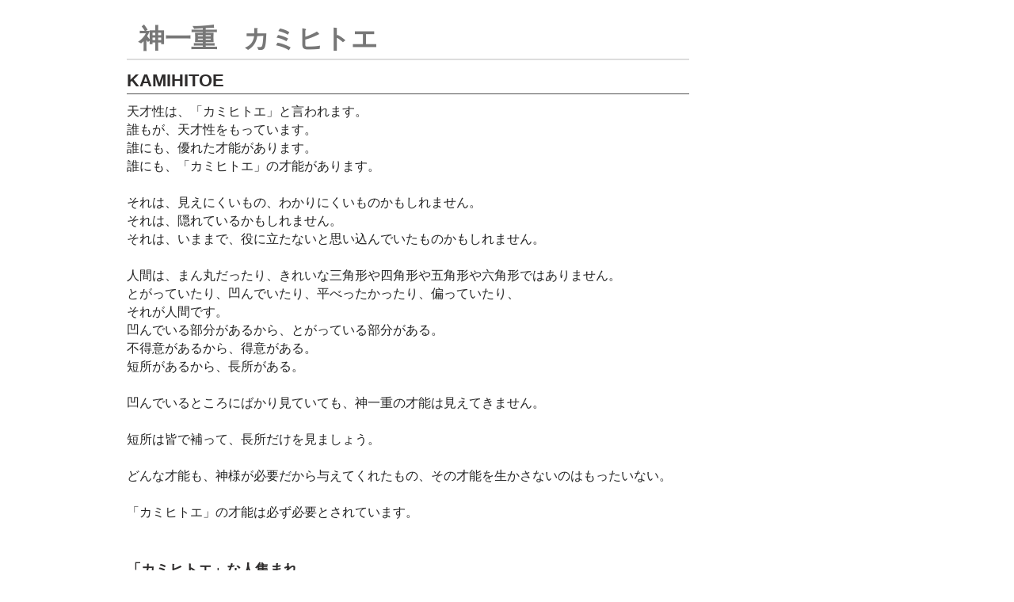

--- FILE ---
content_type: text/html
request_url: https://kamihitoe.jp/index.html
body_size: 8423
content:
<!DOCTYPE html>

<html xmlns="http://www.w3.org/1999/xhtml" lang="ja" xml:lang="ja" dir="ltr" xmlns:og="http://ogp.me/ns#" xmlns:fb="http://www.facebook.com/2008/fbml">

<head>

<!-- Global site tag (gtag.js) - Google Analytics -->
<script async src="https://www.googletagmanager.com/gtag/js?id=UA-141698445-1"></script>
<script>
  window.dataLayer = window.dataLayer || [];
  function gtag(){dataLayer.push(arguments);}
  gtag('js', new Date());

  gtag('config', 'UA-141698445-1');
</script>


<meta charset="UTF-8">
<meta name="viewport" content="width=device-width, user-scalable=yes, maximum-scale=1.0, minimum-scale=1.0">
<title>神一重プロジェクト　カミヒトエ　KAMIHITOE</title>
<meta name="keywords" content="神一重,神一重プロジェクト,カミヒトエ,かみひとえ,KAMIHITOE">
<meta name="description" content="天才性は、「カミヒトエ」と言われます。誰もが、天才性をもっています。誰にも、優れた才能があります。誰にも、「カミヒトエ」の才能があります。">
<link rel="stylesheet" href="style.css" type="text/css" media="screen">
<link rel="apple-touch-icon" href="apple-touch-icon.png" />
<link rel="shortcut icon" href="images/favicon.ico">



<!--[if lt IE 9]>
<script src="js/html5.js"></script>
<script src="js/css3-mediaqueries.js"></script>
<![endif]-->
<script src="js/jquery1.7.2.min.js"></script>
<script src="js/script.js"></script>



<meta property="og:title" content="神一重プロジェクト　カミヒトエ　かみひとえ　KAMIHITOE" />
<meta property="og:type" content="website" />
<meta property="og:description" content="天才性は、「カミヒトエ」と言われます。誰もが、天才性をもっています。誰にも、優れた才能があります。誰にも、「カミヒトエ」の才能があります。" />
<meta property="og:url" content="https://kamihitoe.jp/" />
<meta property="og:image" content="https://kamihitoe.jp/images/burner/fb3.jpg" />
<meta property="og:site_name" content="" />
<meta property="og:locale" content="ja_JP" />
<meta property="fb:app_id" content="726639740752668" />


</head>

<body>

<div id="fb-root"></div>


<header id="header" role="banner">
<!--
	<div class="inner">
		<h2><a href="index.html"><p class="resizeimage"><img src="images/kamihitoe.png" alt="神一重 kamihitoe カミヒトエ"></p></a></h2>
	</div>
-->
</header>


<div id="wrapper">
	<div id="content">
		<section>
		
		
		
		
		
		<article class="content">
				<header>
					<h2 class="title first"><span style="font-size:250%;font-weight:bold;"><a name="service" id="service">神一重　カミヒトエ</a></span></h2>
				</header>
				<div class="post">
					<h3 style="font-size:180%;font-weight:bold;">KAMIHITOE</h3>
					<p style="font-size:130%;">

天才性は、「カミヒトエ」と言われます。<br>
誰もが、天才性をもっています。<br>
誰にも、優れた才能があります。<br>
誰にも、「カミヒトエ」の才能があります。<br>
<br>
それは、見えにくいもの、わかりにくいものかもしれません。<br>
それは、隠れているかもしれません。<br>
それは、いままで、役に立たないと思い込んでいたものかもしれません。<br>
<br>
人間は、まん丸だったり、きれいな三角形や四角形や五角形や六角形ではありません。<br>
とがっていたり、凹んでいたり、平べったかったり、偏っていたり、<br>
それが人間です。<br>
凹んでいる部分があるから、とがっている部分がある。<br>
不得意があるから、得意がある。<br>
短所があるから、長所がある。<br>
<br>
凹んでいるところにばかり見ていても、神一重の才能は見えてきません。<br>
<br>
短所は皆で補って、長所だけを見ましょう。<br>
<br>
どんな才能も、神様が必要だから与えてくれたもの、その才能を生かさないのはもったいない。<br>
<br>
「カミヒトエ」の才能は必ず必要とされています。<br>
<br>
</p>
<!--
					<h3 style="font-size:130%;font-weight:bold;">「かみひとえ」プロジェクト</h3>
					<p style="font-size:130%;">

「かみひとえ」の才能と、その才能を活かしたい人、企業、プロジェクト、イベントをつなぎます。<br>
<br>
今までなかったクリエィティブ、今までなかった才能、これは、世界を変えるチャンスです。<br>
<br>
				</p>
<!--
					<p style="font-size:130%;"><a href="service/smartphone_tablet_solution.html"> > もっと読む</a></p>
-->
					
					
					<h3 style="font-size:150%;font-weight:bold;">「カミヒトエ」な人集まれ</h3>
					<p style="font-size:140%;">
<br>
<b>「カミヒトエ」を自慢したい人あつまれ！</b>
					</p>
					<p style="font-size:130%;">
みんなの「カミヒトエ」を自慢してください。<br>
どんなことでもいいよ！<br>
いつも褒められてること、好きで好きでたまらないこと、夢中になっていること、<br>
いままで褒められたこともないけど、自分では自慢したい事ってあるよね。<br>
どんどん自慢して！<br>
<br>
					</p>
<!--
					<p style="font-size:130%;"><a href="service/smartphone_tablet_solution.html"> > もっと読む</a></p>
-->

					<p style="font-size:140%;">
<br>
<b>「カミヒトエ」をほめたい人あつまれ！</b>
					</p>
					<p style="font-size:130%;">
みんなの「カミヒトエ」をほめてください。<br>
オースゲー！Wonderful！Great！Cool！いいね！<br>
いつもは、あんまり人をほめないけれど、今回は思いっきりほめてください。<br>
そして、もし、「かみひとえ」の自慢が気に入ったら、何か一緒にやりませんか？！<br>
<br>
					</p>
<!--
					<p style="font-size:130%;"><a href="service/smartphone_tablet_solution.html"> > もっと読む</a></p>
-->

					<p style="font-size:140%;">
<br>
<b>「カミヒトエ」な才能を活かそう！</b>
					</p>
					<p style="font-size:130%;">
「カミヒトエ」の才能が、あなたの仕事に、あなたの生活に、<br>
あなたの人生に、社会に活かせるのなら、<br>
その才能にお願いして、何かを生み出しませんか。<br>
あなたは「カミヒトエ」な才能の Super Producer !<br>
まだ世に出ていない才能で、何かをクリエイトしましょう！<br>
<br>
					</p>
<!--
					<p style="font-size:130%;"><a href="service/smartphone_tablet_solution.html"> > もっと読む</a></p>
-->
<br>
<br>
<!--
					<p style="font-size:130%;"><a href="service/smartphone_tablet_solution.html">「カミヒトエ」の自慢を見たい人もこちらから</a></p>
-->
<!--
					<p style="font-size:130%;"><a href="service/smartphone_tablet_solution.html">「カミヒトエ」の才能を活かしたい人はこちらから</a></p>
-->
<!--
					<p style="font-size:130%;"><a href="service/smartphone_tablet_solution.html">「カミヒトエ」の才能を活かしたい人はこちらから</a></p>
-->
<!--
「カミヒトエ」の自慢登録はこちらから<br>
「カミヒトエ」の自慢を見たい人はこちらから<br>
「カミヒトエ」の才能を活かしたい人はこちらから<br>
-->

					<h3 style="font-size:130%;font-weight:bold;">KAMIHITOE Project　カミヒトエプロジェクト</h3>
					<p style="font-size:130%;">

「カミヒトエ」の才能と、その才能を活かしたい人、企業、プロジェクト、イベントをつなぎます。<br>
<br>
今までなかったクリエィティブ、今までなかった才能、これは、世界を変えるチャンスです。<br>
<br>
<br>
令和 元年 5月 1日<br>
<br>
<a href="inquiry/index.html" onclick="_gaq.push('send','event','link','click','問い合わせ(TOP)',1000;">お問い合わせはこちら</a>
				</p>


					
				</div>
			</article>
		

			
			
		</section>
	</div><!-- / content -->
	
	
	
	
	
	


</div>
<!-- / wrapper -->
<!--
<footer id="footer">
	<div class="inner">
		<ul>
			<a href="inquiry/index.html" onclick="_gaq.push('send','event','link','click','問い合わせ(TOP)',1000;">お問い合わせはこちら</a>
		</ul>
	</div>
</footer
-->
<!-- / footer -->

<p id="copyright">Copyright KAMIHITOE Project All rights Reserved.</p>


</body>
</html>